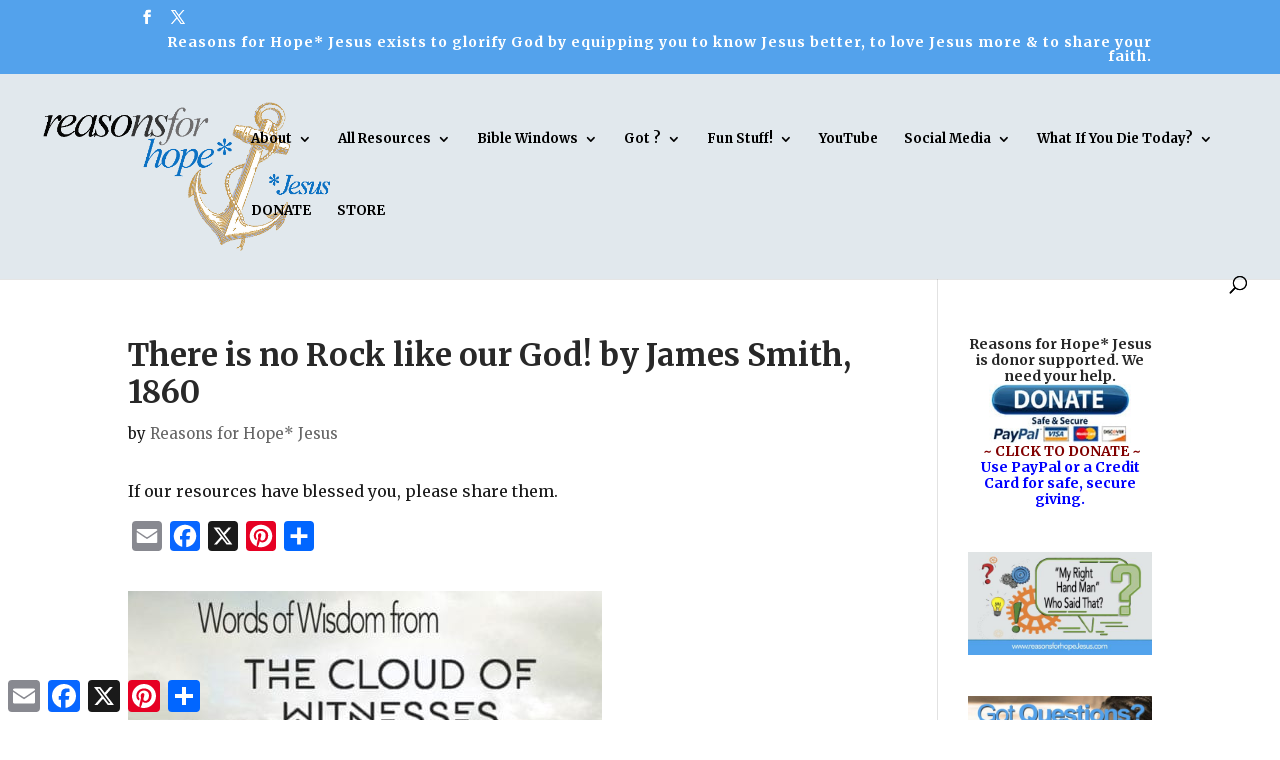

--- FILE ---
content_type: text/html; charset=utf-8
request_url: https://www.google.com/recaptcha/api2/aframe
body_size: 265
content:
<!DOCTYPE HTML><html><head><meta http-equiv="content-type" content="text/html; charset=UTF-8"></head><body><script nonce="mnerDDrHEZ-EpGaZyplrOg">/** Anti-fraud and anti-abuse applications only. See google.com/recaptcha */ try{var clients={'sodar':'https://pagead2.googlesyndication.com/pagead/sodar?'};window.addEventListener("message",function(a){try{if(a.source===window.parent){var b=JSON.parse(a.data);var c=clients[b['id']];if(c){var d=document.createElement('img');d.src=c+b['params']+'&rc='+(localStorage.getItem("rc::a")?sessionStorage.getItem("rc::b"):"");window.document.body.appendChild(d);sessionStorage.setItem("rc::e",parseInt(sessionStorage.getItem("rc::e")||0)+1);localStorage.setItem("rc::h",'1768970373618');}}}catch(b){}});window.parent.postMessage("_grecaptcha_ready", "*");}catch(b){}</script></body></html>

--- FILE ---
content_type: text/css
request_url: https://reasonsforhopejesus.com/wp-content/themes/divi-child-theme/style.css?ver=4.27.5
body_size: 8
content:
/*
Theme Name:     Divi Child theme
Theme URI: 		http://wpdevelopers.com/
Description:    Child theme for ReasonsForHopeJesus.com
Author:         Shari S. Abbott
Author URI: 	https://reasonsforhopejesus.com/
Template:       Divi                             
Version:        1.0
*/